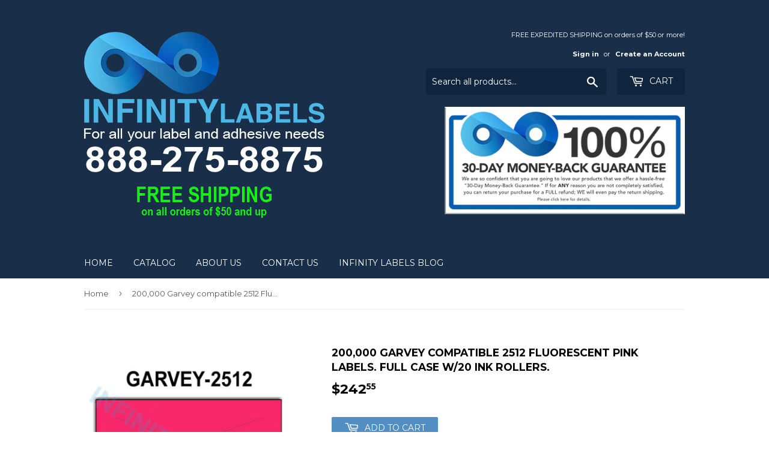

--- FILE ---
content_type: text/html; charset=utf-8
request_url: https://infinity-labels.com/products/garvey-pgl-5024-pfp-k
body_size: 15369
content:
<!doctype html>
<!--[if lt IE 7]><html class="no-js lt-ie9 lt-ie8 lt-ie7" lang="en"> <![endif]-->
<!--[if IE 7]><html class="no-js lt-ie9 lt-ie8" lang="en"> <![endif]-->
<!--[if IE 8]><html class="no-js lt-ie9" lang="en"> <![endif]-->
<!--[if IE 9 ]><html class="ie9 no-js"> <![endif]-->
<!--[if (gt IE 9)|!(IE)]><!--> <html class="no-touch no-js"> <!--<![endif]-->
<head>
 <meta name="google-site-verification" content="veXnKKIkq_72X1baTQiLKmhyI1NBbkSmXqUloyc797k" />
  <script>(function(H){H.className=H.className.replace(/\bno-js\b/,'js')})(document.documentElement)</script>
  <!-- Basic page needs ================================================== -->
  <meta charset="utf-8">
  <meta http-equiv="X-UA-Compatible" content="IE=edge,chrome=1">

  

  <!-- Title and description ================================================== -->
  <title>
  200,000 Garvey compatible 2512 FL Pink Labels &ndash; Infinity Labels
  </title>
	<!-- EGGFLOW SCRIPT START --><script src="//auth.eggflow.com/scripts/secure.js?tid=5da2531bb07a3" async></script><!-- EGGFLOW SCRIPT END -->


  
    <meta name="description" content="These Garvey 2512 compatible series price gun labels are fluorescent Pink and have a general purpose adhesive. 1250 LPR, 8 RPS - 200,000 labels">
  

  <!-- Product meta ================================================== -->
  
<meta property="og:site_name" content="Infinity Labels">
<meta property="og:url" content="https://infinity-labels.com/products/garvey-pgl-5024-pfp-k">
<meta property="og:title" content="200,000 Garvey compatible 2512 Fluorescent Pink Labels. Full case w/20 ink rollers.">
<meta property="og:type" content="product">
<meta property="og:description" content="These Garvey 2512 compatible series price gun labels are fluorescent Pink and have a general purpose adhesive. 1250 LPR, 8 RPS - 200,000 labels"><meta property="og:price:amount" content="242.55">
  <meta property="og:price:currency" content="USD"><meta property="og:image" content="http://infinity-labels.com/cdn/shop/products/GV5024-PFP-K_40d33cbd-954c-4b5b-b9b2-281d74d6e664_1024x1024.png?v=1571611276"><meta property="og:image" content="http://infinity-labels.com/cdn/shop/products/Infinity-Font-Color-Chart_3a246069-8c20-4c61-a44d-821c42b0065c_1024x1024.jpg?v=1626959933">
<meta property="og:image:secure_url" content="https://infinity-labels.com/cdn/shop/products/GV5024-PFP-K_40d33cbd-954c-4b5b-b9b2-281d74d6e664_1024x1024.png?v=1571611276"><meta property="og:image:secure_url" content="https://infinity-labels.com/cdn/shop/products/Infinity-Font-Color-Chart_3a246069-8c20-4c61-a44d-821c42b0065c_1024x1024.jpg?v=1626959933">



  <meta name="twitter:card" content="summary_large_image">
  <meta name="twitter:image" content="https://infinity-labels.com/cdn/shop/products/GV5024-PFP-K_40d33cbd-954c-4b5b-b9b2-281d74d6e664_1024x1024.png?v=1571611276">
  <meta name="twitter:image:width" content="480">
  <meta name="twitter:image:height" content="480">

<meta name="twitter:title" content="200,000 Garvey compatible 2512 Fluorescent Pink Labels. Full case w/20 ink rollers.">
<meta name="twitter:description" content="These Garvey 2512 compatible series price gun labels are fluorescent Pink and have a general purpose adhesive. 1250 LPR, 8 RPS - 200,000 labels">


  <!-- Helpers ================================================== -->
  <link rel="canonical" href="https://infinity-labels.com/products/garvey-pgl-5024-pfp-k">
  <meta name="viewport" content="width=device-width,initial-scale=1">

  <!-- CSS ================================================== -->
  <link href="//infinity-labels.com/cdn/shop/t/2/assets/theme.scss.css?v=93658714202589473051735819966" rel="stylesheet" type="text/css" media="all" />
  
  
  
  <link href="//fonts.googleapis.com/css?family=Montserrat:400,700" rel="stylesheet" type="text/css" media="all" />


  


  



  <!-- Header hook for plugins ================================================== -->
  <script>window.performance && window.performance.mark && window.performance.mark('shopify.content_for_header.start');</script><meta id="shopify-digital-wallet" name="shopify-digital-wallet" content="/22372007/digital_wallets/dialog">
<meta name="shopify-checkout-api-token" content="3ee98074d39a7779977c6623f1da17dd">
<meta id="in-context-paypal-metadata" data-shop-id="22372007" data-venmo-supported="false" data-environment="production" data-locale="en_US" data-paypal-v4="true" data-currency="USD">
<link rel="alternate" type="application/json+oembed" href="https://infinity-labels.com/products/garvey-pgl-5024-pfp-k.oembed">
<script async="async" src="/checkouts/internal/preloads.js?locale=en-US"></script>
<link rel="preconnect" href="https://shop.app" crossorigin="anonymous">
<script async="async" src="https://shop.app/checkouts/internal/preloads.js?locale=en-US&shop_id=22372007" crossorigin="anonymous"></script>
<script id="apple-pay-shop-capabilities" type="application/json">{"shopId":22372007,"countryCode":"US","currencyCode":"USD","merchantCapabilities":["supports3DS"],"merchantId":"gid:\/\/shopify\/Shop\/22372007","merchantName":"Infinity Labels","requiredBillingContactFields":["postalAddress","email","phone"],"requiredShippingContactFields":["postalAddress","email","phone"],"shippingType":"shipping","supportedNetworks":["visa","masterCard","amex","discover","elo","jcb"],"total":{"type":"pending","label":"Infinity Labels","amount":"1.00"},"shopifyPaymentsEnabled":true,"supportsSubscriptions":true}</script>
<script id="shopify-features" type="application/json">{"accessToken":"3ee98074d39a7779977c6623f1da17dd","betas":["rich-media-storefront-analytics"],"domain":"infinity-labels.com","predictiveSearch":true,"shopId":22372007,"locale":"en"}</script>
<script>var Shopify = Shopify || {};
Shopify.shop = "infinity-labels.myshopify.com";
Shopify.locale = "en";
Shopify.currency = {"active":"USD","rate":"1.0"};
Shopify.country = "US";
Shopify.theme = {"name":"Infinity Labels Theme","id":16727244860,"schema_name":"Supply","schema_version":"2.2.0","theme_store_id":null,"role":"main"};
Shopify.theme.handle = "null";
Shopify.theme.style = {"id":null,"handle":null};
Shopify.cdnHost = "infinity-labels.com/cdn";
Shopify.routes = Shopify.routes || {};
Shopify.routes.root = "/";</script>
<script type="module">!function(o){(o.Shopify=o.Shopify||{}).modules=!0}(window);</script>
<script>!function(o){function n(){var o=[];function n(){o.push(Array.prototype.slice.apply(arguments))}return n.q=o,n}var t=o.Shopify=o.Shopify||{};t.loadFeatures=n(),t.autoloadFeatures=n()}(window);</script>
<script>
  window.ShopifyPay = window.ShopifyPay || {};
  window.ShopifyPay.apiHost = "shop.app\/pay";
  window.ShopifyPay.redirectState = null;
</script>
<script id="shop-js-analytics" type="application/json">{"pageType":"product"}</script>
<script defer="defer" async type="module" src="//infinity-labels.com/cdn/shopifycloud/shop-js/modules/v2/client.init-shop-cart-sync_BApSsMSl.en.esm.js"></script>
<script defer="defer" async type="module" src="//infinity-labels.com/cdn/shopifycloud/shop-js/modules/v2/chunk.common_CBoos6YZ.esm.js"></script>
<script type="module">
  await import("//infinity-labels.com/cdn/shopifycloud/shop-js/modules/v2/client.init-shop-cart-sync_BApSsMSl.en.esm.js");
await import("//infinity-labels.com/cdn/shopifycloud/shop-js/modules/v2/chunk.common_CBoos6YZ.esm.js");

  window.Shopify.SignInWithShop?.initShopCartSync?.({"fedCMEnabled":true,"windoidEnabled":true});

</script>
<script>
  window.Shopify = window.Shopify || {};
  if (!window.Shopify.featureAssets) window.Shopify.featureAssets = {};
  window.Shopify.featureAssets['shop-js'] = {"shop-cart-sync":["modules/v2/client.shop-cart-sync_DJczDl9f.en.esm.js","modules/v2/chunk.common_CBoos6YZ.esm.js"],"init-fed-cm":["modules/v2/client.init-fed-cm_BzwGC0Wi.en.esm.js","modules/v2/chunk.common_CBoos6YZ.esm.js"],"init-windoid":["modules/v2/client.init-windoid_BS26ThXS.en.esm.js","modules/v2/chunk.common_CBoos6YZ.esm.js"],"shop-cash-offers":["modules/v2/client.shop-cash-offers_DthCPNIO.en.esm.js","modules/v2/chunk.common_CBoos6YZ.esm.js","modules/v2/chunk.modal_Bu1hFZFC.esm.js"],"shop-button":["modules/v2/client.shop-button_D_JX508o.en.esm.js","modules/v2/chunk.common_CBoos6YZ.esm.js"],"init-shop-email-lookup-coordinator":["modules/v2/client.init-shop-email-lookup-coordinator_DFwWcvrS.en.esm.js","modules/v2/chunk.common_CBoos6YZ.esm.js"],"shop-toast-manager":["modules/v2/client.shop-toast-manager_tEhgP2F9.en.esm.js","modules/v2/chunk.common_CBoos6YZ.esm.js"],"shop-login-button":["modules/v2/client.shop-login-button_DwLgFT0K.en.esm.js","modules/v2/chunk.common_CBoos6YZ.esm.js","modules/v2/chunk.modal_Bu1hFZFC.esm.js"],"avatar":["modules/v2/client.avatar_BTnouDA3.en.esm.js"],"init-shop-cart-sync":["modules/v2/client.init-shop-cart-sync_BApSsMSl.en.esm.js","modules/v2/chunk.common_CBoos6YZ.esm.js"],"pay-button":["modules/v2/client.pay-button_BuNmcIr_.en.esm.js","modules/v2/chunk.common_CBoos6YZ.esm.js"],"init-shop-for-new-customer-accounts":["modules/v2/client.init-shop-for-new-customer-accounts_DrjXSI53.en.esm.js","modules/v2/client.shop-login-button_DwLgFT0K.en.esm.js","modules/v2/chunk.common_CBoos6YZ.esm.js","modules/v2/chunk.modal_Bu1hFZFC.esm.js"],"init-customer-accounts-sign-up":["modules/v2/client.init-customer-accounts-sign-up_TlVCiykN.en.esm.js","modules/v2/client.shop-login-button_DwLgFT0K.en.esm.js","modules/v2/chunk.common_CBoos6YZ.esm.js","modules/v2/chunk.modal_Bu1hFZFC.esm.js"],"shop-follow-button":["modules/v2/client.shop-follow-button_C5D3XtBb.en.esm.js","modules/v2/chunk.common_CBoos6YZ.esm.js","modules/v2/chunk.modal_Bu1hFZFC.esm.js"],"checkout-modal":["modules/v2/client.checkout-modal_8TC_1FUY.en.esm.js","modules/v2/chunk.common_CBoos6YZ.esm.js","modules/v2/chunk.modal_Bu1hFZFC.esm.js"],"init-customer-accounts":["modules/v2/client.init-customer-accounts_C0Oh2ljF.en.esm.js","modules/v2/client.shop-login-button_DwLgFT0K.en.esm.js","modules/v2/chunk.common_CBoos6YZ.esm.js","modules/v2/chunk.modal_Bu1hFZFC.esm.js"],"lead-capture":["modules/v2/client.lead-capture_Cq0gfm7I.en.esm.js","modules/v2/chunk.common_CBoos6YZ.esm.js","modules/v2/chunk.modal_Bu1hFZFC.esm.js"],"shop-login":["modules/v2/client.shop-login_BmtnoEUo.en.esm.js","modules/v2/chunk.common_CBoos6YZ.esm.js","modules/v2/chunk.modal_Bu1hFZFC.esm.js"],"payment-terms":["modules/v2/client.payment-terms_BHOWV7U_.en.esm.js","modules/v2/chunk.common_CBoos6YZ.esm.js","modules/v2/chunk.modal_Bu1hFZFC.esm.js"]};
</script>
<script>(function() {
  var isLoaded = false;
  function asyncLoad() {
    if (isLoaded) return;
    isLoaded = true;
    var urls = ["https:\/\/productoptions.w3apps.co\/js\/options.js?shop=infinity-labels.myshopify.com","https:\/\/embed.tawk.to\/widget-script\/598069034471ce54db652035\/default.js?shop=infinity-labels.myshopify.com","https:\/\/cdn.eggflow.com\/v1\/en_US\/restriction.js?init=5da2531bb07a3\u0026app=block_country\u0026shop=infinity-labels.myshopify.com"];
    for (var i = 0; i < urls.length; i++) {
      var s = document.createElement('script');
      s.type = 'text/javascript';
      s.async = true;
      s.src = urls[i];
      var x = document.getElementsByTagName('script')[0];
      x.parentNode.insertBefore(s, x);
    }
  };
  if(window.attachEvent) {
    window.attachEvent('onload', asyncLoad);
  } else {
    window.addEventListener('load', asyncLoad, false);
  }
})();</script>
<script id="__st">var __st={"a":22372007,"offset":-18000,"reqid":"2b89cf81-bf36-46d9-bbe6-03f79597f837-1768867270","pageurl":"infinity-labels.com\/products\/garvey-pgl-5024-pfp-k","u":"6ba1cc9e2d45","p":"product","rtyp":"product","rid":749802979388};</script>
<script>window.ShopifyPaypalV4VisibilityTracking = true;</script>
<script id="captcha-bootstrap">!function(){'use strict';const t='contact',e='account',n='new_comment',o=[[t,t],['blogs',n],['comments',n],[t,'customer']],c=[[e,'customer_login'],[e,'guest_login'],[e,'recover_customer_password'],[e,'create_customer']],r=t=>t.map((([t,e])=>`form[action*='/${t}']:not([data-nocaptcha='true']) input[name='form_type'][value='${e}']`)).join(','),a=t=>()=>t?[...document.querySelectorAll(t)].map((t=>t.form)):[];function s(){const t=[...o],e=r(t);return a(e)}const i='password',u='form_key',d=['recaptcha-v3-token','g-recaptcha-response','h-captcha-response',i],f=()=>{try{return window.sessionStorage}catch{return}},m='__shopify_v',_=t=>t.elements[u];function p(t,e,n=!1){try{const o=window.sessionStorage,c=JSON.parse(o.getItem(e)),{data:r}=function(t){const{data:e,action:n}=t;return t[m]||n?{data:e,action:n}:{data:t,action:n}}(c);for(const[e,n]of Object.entries(r))t.elements[e]&&(t.elements[e].value=n);n&&o.removeItem(e)}catch(o){console.error('form repopulation failed',{error:o})}}const l='form_type',E='cptcha';function T(t){t.dataset[E]=!0}const w=window,h=w.document,L='Shopify',v='ce_forms',y='captcha';let A=!1;((t,e)=>{const n=(g='f06e6c50-85a8-45c8-87d0-21a2b65856fe',I='https://cdn.shopify.com/shopifycloud/storefront-forms-hcaptcha/ce_storefront_forms_captcha_hcaptcha.v1.5.2.iife.js',D={infoText:'Protected by hCaptcha',privacyText:'Privacy',termsText:'Terms'},(t,e,n)=>{const o=w[L][v],c=o.bindForm;if(c)return c(t,g,e,D).then(n);var r;o.q.push([[t,g,e,D],n]),r=I,A||(h.body.append(Object.assign(h.createElement('script'),{id:'captcha-provider',async:!0,src:r})),A=!0)});var g,I,D;w[L]=w[L]||{},w[L][v]=w[L][v]||{},w[L][v].q=[],w[L][y]=w[L][y]||{},w[L][y].protect=function(t,e){n(t,void 0,e),T(t)},Object.freeze(w[L][y]),function(t,e,n,w,h,L){const[v,y,A,g]=function(t,e,n){const i=e?o:[],u=t?c:[],d=[...i,...u],f=r(d),m=r(i),_=r(d.filter((([t,e])=>n.includes(e))));return[a(f),a(m),a(_),s()]}(w,h,L),I=t=>{const e=t.target;return e instanceof HTMLFormElement?e:e&&e.form},D=t=>v().includes(t);t.addEventListener('submit',(t=>{const e=I(t);if(!e)return;const n=D(e)&&!e.dataset.hcaptchaBound&&!e.dataset.recaptchaBound,o=_(e),c=g().includes(e)&&(!o||!o.value);(n||c)&&t.preventDefault(),c&&!n&&(function(t){try{if(!f())return;!function(t){const e=f();if(!e)return;const n=_(t);if(!n)return;const o=n.value;o&&e.removeItem(o)}(t);const e=Array.from(Array(32),(()=>Math.random().toString(36)[2])).join('');!function(t,e){_(t)||t.append(Object.assign(document.createElement('input'),{type:'hidden',name:u})),t.elements[u].value=e}(t,e),function(t,e){const n=f();if(!n)return;const o=[...t.querySelectorAll(`input[type='${i}']`)].map((({name:t})=>t)),c=[...d,...o],r={};for(const[a,s]of new FormData(t).entries())c.includes(a)||(r[a]=s);n.setItem(e,JSON.stringify({[m]:1,action:t.action,data:r}))}(t,e)}catch(e){console.error('failed to persist form',e)}}(e),e.submit())}));const S=(t,e)=>{t&&!t.dataset[E]&&(n(t,e.some((e=>e===t))),T(t))};for(const o of['focusin','change'])t.addEventListener(o,(t=>{const e=I(t);D(e)&&S(e,y())}));const B=e.get('form_key'),M=e.get(l),P=B&&M;t.addEventListener('DOMContentLoaded',(()=>{const t=y();if(P)for(const e of t)e.elements[l].value===M&&p(e,B);[...new Set([...A(),...v().filter((t=>'true'===t.dataset.shopifyCaptcha))])].forEach((e=>S(e,t)))}))}(h,new URLSearchParams(w.location.search),n,t,e,['guest_login'])})(!0,!0)}();</script>
<script integrity="sha256-4kQ18oKyAcykRKYeNunJcIwy7WH5gtpwJnB7kiuLZ1E=" data-source-attribution="shopify.loadfeatures" defer="defer" src="//infinity-labels.com/cdn/shopifycloud/storefront/assets/storefront/load_feature-a0a9edcb.js" crossorigin="anonymous"></script>
<script crossorigin="anonymous" defer="defer" src="//infinity-labels.com/cdn/shopifycloud/storefront/assets/shopify_pay/storefront-65b4c6d7.js?v=20250812"></script>
<script data-source-attribution="shopify.dynamic_checkout.dynamic.init">var Shopify=Shopify||{};Shopify.PaymentButton=Shopify.PaymentButton||{isStorefrontPortableWallets:!0,init:function(){window.Shopify.PaymentButton.init=function(){};var t=document.createElement("script");t.src="https://infinity-labels.com/cdn/shopifycloud/portable-wallets/latest/portable-wallets.en.js",t.type="module",document.head.appendChild(t)}};
</script>
<script data-source-attribution="shopify.dynamic_checkout.buyer_consent">
  function portableWalletsHideBuyerConsent(e){var t=document.getElementById("shopify-buyer-consent"),n=document.getElementById("shopify-subscription-policy-button");t&&n&&(t.classList.add("hidden"),t.setAttribute("aria-hidden","true"),n.removeEventListener("click",e))}function portableWalletsShowBuyerConsent(e){var t=document.getElementById("shopify-buyer-consent"),n=document.getElementById("shopify-subscription-policy-button");t&&n&&(t.classList.remove("hidden"),t.removeAttribute("aria-hidden"),n.addEventListener("click",e))}window.Shopify?.PaymentButton&&(window.Shopify.PaymentButton.hideBuyerConsent=portableWalletsHideBuyerConsent,window.Shopify.PaymentButton.showBuyerConsent=portableWalletsShowBuyerConsent);
</script>
<script data-source-attribution="shopify.dynamic_checkout.cart.bootstrap">document.addEventListener("DOMContentLoaded",(function(){function t(){return document.querySelector("shopify-accelerated-checkout-cart, shopify-accelerated-checkout")}if(t())Shopify.PaymentButton.init();else{new MutationObserver((function(e,n){t()&&(Shopify.PaymentButton.init(),n.disconnect())})).observe(document.body,{childList:!0,subtree:!0})}}));
</script>
<link id="shopify-accelerated-checkout-styles" rel="stylesheet" media="screen" href="https://infinity-labels.com/cdn/shopifycloud/portable-wallets/latest/accelerated-checkout-backwards-compat.css" crossorigin="anonymous">
<style id="shopify-accelerated-checkout-cart">
        #shopify-buyer-consent {
  margin-top: 1em;
  display: inline-block;
  width: 100%;
}

#shopify-buyer-consent.hidden {
  display: none;
}

#shopify-subscription-policy-button {
  background: none;
  border: none;
  padding: 0;
  text-decoration: underline;
  font-size: inherit;
  cursor: pointer;
}

#shopify-subscription-policy-button::before {
  box-shadow: none;
}

      </style>

<script>window.performance && window.performance.mark && window.performance.mark('shopify.content_for_header.end');</script>

  

<!--[if lt IE 9]>
<script src="//cdnjs.cloudflare.com/ajax/libs/html5shiv/3.7.2/html5shiv.min.js" type="text/javascript"></script>
<script src="//infinity-labels.com/cdn/shop/t/2/assets/respond.min.js?v=1238" type="text/javascript"></script>
<link href="//infinity-labels.com/cdn/shop/t/2/assets/respond-proxy.html" id="respond-proxy" rel="respond-proxy" />
<link href="//infinity-labels.com/search?q=ed71afbcf5788fe40f61da104c3fdb1c" id="respond-redirect" rel="respond-redirect" />
<script src="//infinity-labels.com/search?q=ed71afbcf5788fe40f61da104c3fdb1c" type="text/javascript"></script>
<![endif]-->
<!--[if (lte IE 9) ]><script src="//infinity-labels.com/cdn/shop/t/2/assets/match-media.min.js?v=1238" type="text/javascript"></script><![endif]-->


  
  

  <script src="//ajax.googleapis.com/ajax/libs/jquery/1.11.0/jquery.min.js" type="text/javascript"></script>
  
  <!--[if (gt IE 9)|!(IE)]><!--><script src="//infinity-labels.com/cdn/shop/t/2/assets/lazysizes.min.js?v=90157744401056456031532345087" async="async"></script><!--<![endif]-->
  <!--[if lte IE 9]><script src="//infinity-labels.com/cdn/shop/t/2/assets/lazysizes.min.js?v=90157744401056456031532345087"></script><![endif]-->

  <!--[if (gt IE 9)|!(IE)]><!--><script src="//infinity-labels.com/cdn/shop/t/2/assets/vendor.js?v=20934897072029105491532345087" defer="defer"></script><!--<![endif]-->
  <!--[if lte IE 9]><script src="//infinity-labels.com/cdn/shop/t/2/assets/vendor.js?v=20934897072029105491532345087"></script><![endif]-->

  <!--[if (gt IE 9)|!(IE)]><!--><script src="//infinity-labels.com/cdn/shop/t/2/assets/theme.js?v=64484871684667707381532345093" defer="defer"></script><!--<![endif]-->
  <!--[if lte IE 9]><script src="//infinity-labels.com/cdn/shop/t/2/assets/theme.js?v=64484871684667707381532345093"></script><![endif]-->
<meta name="google-site-verification" content="rwow-2pgA5RykxoSJCSuf7UBZu8Uyks58pca3Tlq-UA" />

<link href="https://monorail-edge.shopifysvc.com" rel="dns-prefetch">
<script>(function(){if ("sendBeacon" in navigator && "performance" in window) {try {var session_token_from_headers = performance.getEntriesByType('navigation')[0].serverTiming.find(x => x.name == '_s').description;} catch {var session_token_from_headers = undefined;}var session_cookie_matches = document.cookie.match(/_shopify_s=([^;]*)/);var session_token_from_cookie = session_cookie_matches && session_cookie_matches.length === 2 ? session_cookie_matches[1] : "";var session_token = session_token_from_headers || session_token_from_cookie || "";function handle_abandonment_event(e) {var entries = performance.getEntries().filter(function(entry) {return /monorail-edge.shopifysvc.com/.test(entry.name);});if (!window.abandonment_tracked && entries.length === 0) {window.abandonment_tracked = true;var currentMs = Date.now();var navigation_start = performance.timing.navigationStart;var payload = {shop_id: 22372007,url: window.location.href,navigation_start,duration: currentMs - navigation_start,session_token,page_type: "product"};window.navigator.sendBeacon("https://monorail-edge.shopifysvc.com/v1/produce", JSON.stringify({schema_id: "online_store_buyer_site_abandonment/1.1",payload: payload,metadata: {event_created_at_ms: currentMs,event_sent_at_ms: currentMs}}));}}window.addEventListener('pagehide', handle_abandonment_event);}}());</script>
<script id="web-pixels-manager-setup">(function e(e,d,r,n,o){if(void 0===o&&(o={}),!Boolean(null===(a=null===(i=window.Shopify)||void 0===i?void 0:i.analytics)||void 0===a?void 0:a.replayQueue)){var i,a;window.Shopify=window.Shopify||{};var t=window.Shopify;t.analytics=t.analytics||{};var s=t.analytics;s.replayQueue=[],s.publish=function(e,d,r){return s.replayQueue.push([e,d,r]),!0};try{self.performance.mark("wpm:start")}catch(e){}var l=function(){var e={modern:/Edge?\/(1{2}[4-9]|1[2-9]\d|[2-9]\d{2}|\d{4,})\.\d+(\.\d+|)|Firefox\/(1{2}[4-9]|1[2-9]\d|[2-9]\d{2}|\d{4,})\.\d+(\.\d+|)|Chrom(ium|e)\/(9{2}|\d{3,})\.\d+(\.\d+|)|(Maci|X1{2}).+ Version\/(15\.\d+|(1[6-9]|[2-9]\d|\d{3,})\.\d+)([,.]\d+|)( \(\w+\)|)( Mobile\/\w+|) Safari\/|Chrome.+OPR\/(9{2}|\d{3,})\.\d+\.\d+|(CPU[ +]OS|iPhone[ +]OS|CPU[ +]iPhone|CPU IPhone OS|CPU iPad OS)[ +]+(15[._]\d+|(1[6-9]|[2-9]\d|\d{3,})[._]\d+)([._]\d+|)|Android:?[ /-](13[3-9]|1[4-9]\d|[2-9]\d{2}|\d{4,})(\.\d+|)(\.\d+|)|Android.+Firefox\/(13[5-9]|1[4-9]\d|[2-9]\d{2}|\d{4,})\.\d+(\.\d+|)|Android.+Chrom(ium|e)\/(13[3-9]|1[4-9]\d|[2-9]\d{2}|\d{4,})\.\d+(\.\d+|)|SamsungBrowser\/([2-9]\d|\d{3,})\.\d+/,legacy:/Edge?\/(1[6-9]|[2-9]\d|\d{3,})\.\d+(\.\d+|)|Firefox\/(5[4-9]|[6-9]\d|\d{3,})\.\d+(\.\d+|)|Chrom(ium|e)\/(5[1-9]|[6-9]\d|\d{3,})\.\d+(\.\d+|)([\d.]+$|.*Safari\/(?![\d.]+ Edge\/[\d.]+$))|(Maci|X1{2}).+ Version\/(10\.\d+|(1[1-9]|[2-9]\d|\d{3,})\.\d+)([,.]\d+|)( \(\w+\)|)( Mobile\/\w+|) Safari\/|Chrome.+OPR\/(3[89]|[4-9]\d|\d{3,})\.\d+\.\d+|(CPU[ +]OS|iPhone[ +]OS|CPU[ +]iPhone|CPU IPhone OS|CPU iPad OS)[ +]+(10[._]\d+|(1[1-9]|[2-9]\d|\d{3,})[._]\d+)([._]\d+|)|Android:?[ /-](13[3-9]|1[4-9]\d|[2-9]\d{2}|\d{4,})(\.\d+|)(\.\d+|)|Mobile Safari.+OPR\/([89]\d|\d{3,})\.\d+\.\d+|Android.+Firefox\/(13[5-9]|1[4-9]\d|[2-9]\d{2}|\d{4,})\.\d+(\.\d+|)|Android.+Chrom(ium|e)\/(13[3-9]|1[4-9]\d|[2-9]\d{2}|\d{4,})\.\d+(\.\d+|)|Android.+(UC? ?Browser|UCWEB|U3)[ /]?(15\.([5-9]|\d{2,})|(1[6-9]|[2-9]\d|\d{3,})\.\d+)\.\d+|SamsungBrowser\/(5\.\d+|([6-9]|\d{2,})\.\d+)|Android.+MQ{2}Browser\/(14(\.(9|\d{2,})|)|(1[5-9]|[2-9]\d|\d{3,})(\.\d+|))(\.\d+|)|K[Aa][Ii]OS\/(3\.\d+|([4-9]|\d{2,})\.\d+)(\.\d+|)/},d=e.modern,r=e.legacy,n=navigator.userAgent;return n.match(d)?"modern":n.match(r)?"legacy":"unknown"}(),u="modern"===l?"modern":"legacy",c=(null!=n?n:{modern:"",legacy:""})[u],f=function(e){return[e.baseUrl,"/wpm","/b",e.hashVersion,"modern"===e.buildTarget?"m":"l",".js"].join("")}({baseUrl:d,hashVersion:r,buildTarget:u}),m=function(e){var d=e.version,r=e.bundleTarget,n=e.surface,o=e.pageUrl,i=e.monorailEndpoint;return{emit:function(e){var a=e.status,t=e.errorMsg,s=(new Date).getTime(),l=JSON.stringify({metadata:{event_sent_at_ms:s},events:[{schema_id:"web_pixels_manager_load/3.1",payload:{version:d,bundle_target:r,page_url:o,status:a,surface:n,error_msg:t},metadata:{event_created_at_ms:s}}]});if(!i)return console&&console.warn&&console.warn("[Web Pixels Manager] No Monorail endpoint provided, skipping logging."),!1;try{return self.navigator.sendBeacon.bind(self.navigator)(i,l)}catch(e){}var u=new XMLHttpRequest;try{return u.open("POST",i,!0),u.setRequestHeader("Content-Type","text/plain"),u.send(l),!0}catch(e){return console&&console.warn&&console.warn("[Web Pixels Manager] Got an unhandled error while logging to Monorail."),!1}}}}({version:r,bundleTarget:l,surface:e.surface,pageUrl:self.location.href,monorailEndpoint:e.monorailEndpoint});try{o.browserTarget=l,function(e){var d=e.src,r=e.async,n=void 0===r||r,o=e.onload,i=e.onerror,a=e.sri,t=e.scriptDataAttributes,s=void 0===t?{}:t,l=document.createElement("script"),u=document.querySelector("head"),c=document.querySelector("body");if(l.async=n,l.src=d,a&&(l.integrity=a,l.crossOrigin="anonymous"),s)for(var f in s)if(Object.prototype.hasOwnProperty.call(s,f))try{l.dataset[f]=s[f]}catch(e){}if(o&&l.addEventListener("load",o),i&&l.addEventListener("error",i),u)u.appendChild(l);else{if(!c)throw new Error("Did not find a head or body element to append the script");c.appendChild(l)}}({src:f,async:!0,onload:function(){if(!function(){var e,d;return Boolean(null===(d=null===(e=window.Shopify)||void 0===e?void 0:e.analytics)||void 0===d?void 0:d.initialized)}()){var d=window.webPixelsManager.init(e)||void 0;if(d){var r=window.Shopify.analytics;r.replayQueue.forEach((function(e){var r=e[0],n=e[1],o=e[2];d.publishCustomEvent(r,n,o)})),r.replayQueue=[],r.publish=d.publishCustomEvent,r.visitor=d.visitor,r.initialized=!0}}},onerror:function(){return m.emit({status:"failed",errorMsg:"".concat(f," has failed to load")})},sri:function(e){var d=/^sha384-[A-Za-z0-9+/=]+$/;return"string"==typeof e&&d.test(e)}(c)?c:"",scriptDataAttributes:o}),m.emit({status:"loading"})}catch(e){m.emit({status:"failed",errorMsg:(null==e?void 0:e.message)||"Unknown error"})}}})({shopId: 22372007,storefrontBaseUrl: "https://infinity-labels.com",extensionsBaseUrl: "https://extensions.shopifycdn.com/cdn/shopifycloud/web-pixels-manager",monorailEndpoint: "https://monorail-edge.shopifysvc.com/unstable/produce_batch",surface: "storefront-renderer",enabledBetaFlags: ["2dca8a86"],webPixelsConfigList: [{"id":"56754236","eventPayloadVersion":"v1","runtimeContext":"LAX","scriptVersion":"1","type":"CUSTOM","privacyPurposes":["MARKETING"],"name":"Meta pixel (migrated)"},{"id":"shopify-app-pixel","configuration":"{}","eventPayloadVersion":"v1","runtimeContext":"STRICT","scriptVersion":"0450","apiClientId":"shopify-pixel","type":"APP","privacyPurposes":["ANALYTICS","MARKETING"]},{"id":"shopify-custom-pixel","eventPayloadVersion":"v1","runtimeContext":"LAX","scriptVersion":"0450","apiClientId":"shopify-pixel","type":"CUSTOM","privacyPurposes":["ANALYTICS","MARKETING"]}],isMerchantRequest: false,initData: {"shop":{"name":"Infinity Labels","paymentSettings":{"currencyCode":"USD"},"myshopifyDomain":"infinity-labels.myshopify.com","countryCode":"US","storefrontUrl":"https:\/\/infinity-labels.com"},"customer":null,"cart":null,"checkout":null,"productVariants":[{"price":{"amount":242.55,"currencyCode":"USD"},"product":{"title":"200,000 Garvey compatible 2512 Fluorescent Pink Labels. Full case w\/20 ink rollers.","vendor":"Infinity Labels-L","id":"749802979388","untranslatedTitle":"200,000 Garvey compatible 2512 Fluorescent Pink Labels. Full case w\/20 ink rollers.","url":"\/products\/garvey-pgl-5024-pfp-k","type":"Price Gun Labels"},"id":"8900706500668","image":{"src":"\/\/infinity-labels.com\/cdn\/shop\/products\/GV5024-PFP-K_40d33cbd-954c-4b5b-b9b2-281d74d6e664.png?v=1571611276"},"sku":"GV5024-PFP-K","title":"Default Title","untranslatedTitle":"Default Title"}],"purchasingCompany":null},},"https://infinity-labels.com/cdn","fcfee988w5aeb613cpc8e4bc33m6693e112",{"modern":"","legacy":""},{"shopId":"22372007","storefrontBaseUrl":"https:\/\/infinity-labels.com","extensionBaseUrl":"https:\/\/extensions.shopifycdn.com\/cdn\/shopifycloud\/web-pixels-manager","surface":"storefront-renderer","enabledBetaFlags":"[\"2dca8a86\"]","isMerchantRequest":"false","hashVersion":"fcfee988w5aeb613cpc8e4bc33m6693e112","publish":"custom","events":"[[\"page_viewed\",{}],[\"product_viewed\",{\"productVariant\":{\"price\":{\"amount\":242.55,\"currencyCode\":\"USD\"},\"product\":{\"title\":\"200,000 Garvey compatible 2512 Fluorescent Pink Labels. Full case w\/20 ink rollers.\",\"vendor\":\"Infinity Labels-L\",\"id\":\"749802979388\",\"untranslatedTitle\":\"200,000 Garvey compatible 2512 Fluorescent Pink Labels. Full case w\/20 ink rollers.\",\"url\":\"\/products\/garvey-pgl-5024-pfp-k\",\"type\":\"Price Gun Labels\"},\"id\":\"8900706500668\",\"image\":{\"src\":\"\/\/infinity-labels.com\/cdn\/shop\/products\/GV5024-PFP-K_40d33cbd-954c-4b5b-b9b2-281d74d6e664.png?v=1571611276\"},\"sku\":\"GV5024-PFP-K\",\"title\":\"Default Title\",\"untranslatedTitle\":\"Default Title\"}}]]"});</script><script>
  window.ShopifyAnalytics = window.ShopifyAnalytics || {};
  window.ShopifyAnalytics.meta = window.ShopifyAnalytics.meta || {};
  window.ShopifyAnalytics.meta.currency = 'USD';
  var meta = {"product":{"id":749802979388,"gid":"gid:\/\/shopify\/Product\/749802979388","vendor":"Infinity Labels-L","type":"Price Gun Labels","handle":"garvey-pgl-5024-pfp-k","variants":[{"id":8900706500668,"price":24255,"name":"200,000 Garvey compatible 2512 Fluorescent Pink Labels. Full case w\/20 ink rollers.","public_title":null,"sku":"GV5024-PFP-K"}],"remote":false},"page":{"pageType":"product","resourceType":"product","resourceId":749802979388,"requestId":"2b89cf81-bf36-46d9-bbe6-03f79597f837-1768867270"}};
  for (var attr in meta) {
    window.ShopifyAnalytics.meta[attr] = meta[attr];
  }
</script>
<script class="analytics">
  (function () {
    var customDocumentWrite = function(content) {
      var jquery = null;

      if (window.jQuery) {
        jquery = window.jQuery;
      } else if (window.Checkout && window.Checkout.$) {
        jquery = window.Checkout.$;
      }

      if (jquery) {
        jquery('body').append(content);
      }
    };

    var hasLoggedConversion = function(token) {
      if (token) {
        return document.cookie.indexOf('loggedConversion=' + token) !== -1;
      }
      return false;
    }

    var setCookieIfConversion = function(token) {
      if (token) {
        var twoMonthsFromNow = new Date(Date.now());
        twoMonthsFromNow.setMonth(twoMonthsFromNow.getMonth() + 2);

        document.cookie = 'loggedConversion=' + token + '; expires=' + twoMonthsFromNow;
      }
    }

    var trekkie = window.ShopifyAnalytics.lib = window.trekkie = window.trekkie || [];
    if (trekkie.integrations) {
      return;
    }
    trekkie.methods = [
      'identify',
      'page',
      'ready',
      'track',
      'trackForm',
      'trackLink'
    ];
    trekkie.factory = function(method) {
      return function() {
        var args = Array.prototype.slice.call(arguments);
        args.unshift(method);
        trekkie.push(args);
        return trekkie;
      };
    };
    for (var i = 0; i < trekkie.methods.length; i++) {
      var key = trekkie.methods[i];
      trekkie[key] = trekkie.factory(key);
    }
    trekkie.load = function(config) {
      trekkie.config = config || {};
      trekkie.config.initialDocumentCookie = document.cookie;
      var first = document.getElementsByTagName('script')[0];
      var script = document.createElement('script');
      script.type = 'text/javascript';
      script.onerror = function(e) {
        var scriptFallback = document.createElement('script');
        scriptFallback.type = 'text/javascript';
        scriptFallback.onerror = function(error) {
                var Monorail = {
      produce: function produce(monorailDomain, schemaId, payload) {
        var currentMs = new Date().getTime();
        var event = {
          schema_id: schemaId,
          payload: payload,
          metadata: {
            event_created_at_ms: currentMs,
            event_sent_at_ms: currentMs
          }
        };
        return Monorail.sendRequest("https://" + monorailDomain + "/v1/produce", JSON.stringify(event));
      },
      sendRequest: function sendRequest(endpointUrl, payload) {
        // Try the sendBeacon API
        if (window && window.navigator && typeof window.navigator.sendBeacon === 'function' && typeof window.Blob === 'function' && !Monorail.isIos12()) {
          var blobData = new window.Blob([payload], {
            type: 'text/plain'
          });

          if (window.navigator.sendBeacon(endpointUrl, blobData)) {
            return true;
          } // sendBeacon was not successful

        } // XHR beacon

        var xhr = new XMLHttpRequest();

        try {
          xhr.open('POST', endpointUrl);
          xhr.setRequestHeader('Content-Type', 'text/plain');
          xhr.send(payload);
        } catch (e) {
          console.log(e);
        }

        return false;
      },
      isIos12: function isIos12() {
        return window.navigator.userAgent.lastIndexOf('iPhone; CPU iPhone OS 12_') !== -1 || window.navigator.userAgent.lastIndexOf('iPad; CPU OS 12_') !== -1;
      }
    };
    Monorail.produce('monorail-edge.shopifysvc.com',
      'trekkie_storefront_load_errors/1.1',
      {shop_id: 22372007,
      theme_id: 16727244860,
      app_name: "storefront",
      context_url: window.location.href,
      source_url: "//infinity-labels.com/cdn/s/trekkie.storefront.cd680fe47e6c39ca5d5df5f0a32d569bc48c0f27.min.js"});

        };
        scriptFallback.async = true;
        scriptFallback.src = '//infinity-labels.com/cdn/s/trekkie.storefront.cd680fe47e6c39ca5d5df5f0a32d569bc48c0f27.min.js';
        first.parentNode.insertBefore(scriptFallback, first);
      };
      script.async = true;
      script.src = '//infinity-labels.com/cdn/s/trekkie.storefront.cd680fe47e6c39ca5d5df5f0a32d569bc48c0f27.min.js';
      first.parentNode.insertBefore(script, first);
    };
    trekkie.load(
      {"Trekkie":{"appName":"storefront","development":false,"defaultAttributes":{"shopId":22372007,"isMerchantRequest":null,"themeId":16727244860,"themeCityHash":"6474972384298407577","contentLanguage":"en","currency":"USD","eventMetadataId":"bb3e6dc7-4406-4812-a198-83cb6d393977"},"isServerSideCookieWritingEnabled":true,"monorailRegion":"shop_domain","enabledBetaFlags":["65f19447"]},"Session Attribution":{},"S2S":{"facebookCapiEnabled":false,"source":"trekkie-storefront-renderer","apiClientId":580111}}
    );

    var loaded = false;
    trekkie.ready(function() {
      if (loaded) return;
      loaded = true;

      window.ShopifyAnalytics.lib = window.trekkie;

      var originalDocumentWrite = document.write;
      document.write = customDocumentWrite;
      try { window.ShopifyAnalytics.merchantGoogleAnalytics.call(this); } catch(error) {};
      document.write = originalDocumentWrite;

      window.ShopifyAnalytics.lib.page(null,{"pageType":"product","resourceType":"product","resourceId":749802979388,"requestId":"2b89cf81-bf36-46d9-bbe6-03f79597f837-1768867270","shopifyEmitted":true});

      var match = window.location.pathname.match(/checkouts\/(.+)\/(thank_you|post_purchase)/)
      var token = match? match[1]: undefined;
      if (!hasLoggedConversion(token)) {
        setCookieIfConversion(token);
        window.ShopifyAnalytics.lib.track("Viewed Product",{"currency":"USD","variantId":8900706500668,"productId":749802979388,"productGid":"gid:\/\/shopify\/Product\/749802979388","name":"200,000 Garvey compatible 2512 Fluorescent Pink Labels. Full case w\/20 ink rollers.","price":"242.55","sku":"GV5024-PFP-K","brand":"Infinity Labels-L","variant":null,"category":"Price Gun Labels","nonInteraction":true,"remote":false},undefined,undefined,{"shopifyEmitted":true});
      window.ShopifyAnalytics.lib.track("monorail:\/\/trekkie_storefront_viewed_product\/1.1",{"currency":"USD","variantId":8900706500668,"productId":749802979388,"productGid":"gid:\/\/shopify\/Product\/749802979388","name":"200,000 Garvey compatible 2512 Fluorescent Pink Labels. Full case w\/20 ink rollers.","price":"242.55","sku":"GV5024-PFP-K","brand":"Infinity Labels-L","variant":null,"category":"Price Gun Labels","nonInteraction":true,"remote":false,"referer":"https:\/\/infinity-labels.com\/products\/garvey-pgl-5024-pfp-k"});
      }
    });


        var eventsListenerScript = document.createElement('script');
        eventsListenerScript.async = true;
        eventsListenerScript.src = "//infinity-labels.com/cdn/shopifycloud/storefront/assets/shop_events_listener-3da45d37.js";
        document.getElementsByTagName('head')[0].appendChild(eventsListenerScript);

})();</script>
<script
  defer
  src="https://infinity-labels.com/cdn/shopifycloud/perf-kit/shopify-perf-kit-3.0.4.min.js"
  data-application="storefront-renderer"
  data-shop-id="22372007"
  data-render-region="gcp-us-central1"
  data-page-type="product"
  data-theme-instance-id="16727244860"
  data-theme-name="Supply"
  data-theme-version="2.2.0"
  data-monorail-region="shop_domain"
  data-resource-timing-sampling-rate="10"
  data-shs="true"
  data-shs-beacon="true"
  data-shs-export-with-fetch="true"
  data-shs-logs-sample-rate="1"
  data-shs-beacon-endpoint="https://infinity-labels.com/api/collect"
></script>
</head>

<body id="200-000-garvey-compatible-2512-fl-pink-labels" class="template-product" >

  <div id="shopify-section-header" class="shopify-section header-section"><header class="site-header" role="banner" data-section-id="header" data-section-type="header-section">
  <div class="wrapper">

    <div class="grid--full">
      <div class="grid-item large--one-half">
        
          <div class="h1 header-logo" itemscope itemtype="http://schema.org/Organization">
        
          
          

          <a href="/" itemprop="url">
            <div class="lazyload__image-wrapper no-js" style="max-width:400px;">
              <div style="padding-top:80.5%;">
                <img class="lazyload js"
                  data-src="//infinity-labels.com/cdn/shop/files/HeaderLogo-FreeShipping_{width}x.png?v=1632989612"
                  data-widths="[180, 360, 540, 720, 900, 1080, 1296, 1512, 1728, 2048]"
                  data-aspectratio="1.2422360248447204"
                  data-sizes="auto"
                  alt="Infinity Labels"
                  style="width:400px;">
              </div>
            </div>
            <noscript>
              
              <img src="//infinity-labels.com/cdn/shop/files/HeaderLogo-FreeShipping_400x.png?v=1632989612"
                srcset="//infinity-labels.com/cdn/shop/files/HeaderLogo-FreeShipping_400x.png?v=1632989612 1x, //infinity-labels.com/cdn/shop/files/HeaderLogo-FreeShipping_400x@2x.png?v=1632989612 2x"
                alt="Infinity Labels"
                itemprop="logo"
                style="max-width:400px;">
            </noscript>
          </a>
          
        
          </div>
        
      </div>

      <div class="grid-item large--one-half text-center large--text-right">
        
          <div class="site-header--text-links">
            
              

                <p>FREE EXPEDITED SHIPPING on orders of $50 or more!</p>

              
            

            
              <span class="site-header--meta-links medium-down--hide">
                
                  <a href="/account/login" id="customer_login_link">Sign in</a>
                  <span class="site-header--spacer">or</span>
                  <a href="/account/register" id="customer_register_link">Create an Account</a>
                
              </span>
            
          </div>

          <br class="medium-down--hide">
        

        <form action="/search" method="get" class="search-bar" role="search">
  <input type="hidden" name="type" value="product">

  <input type="search" name="q" value="" placeholder="Search all products..." aria-label="Search all products...">
  <button type="submit" class="search-bar--submit icon-fallback-text">
    <span class="icon icon-search" aria-hidden="true"></span>
    <span class="fallback-text">Search</span>
  </button>
</form>


        <a href="/cart" class="header-cart-btn cart-toggle">
          <span class="icon icon-cart"></span>
          Cart <span class="cart-count cart-badge--desktop hidden-count">0</span>
        </a>

        <div class="custom-header-icon medium-down--hide">
          
          <a href="https://infinity-labels.com/pages/infinity-labels-policies-terms-conditions#returns">
            <img src="//infinity-labels.com/cdn/shop/files/Money-Back-Guarantee-2018_500x.jpg?v=2391199129336795781" alt="" />
          </a>
        </div>
        
      </div>
    </div>

  </div>
</header>

<nav class="nav-bar" role="navigation">
  <div class="wrapper">
    <form action="/search" method="get" class="search-bar" role="search">
  <input type="hidden" name="type" value="product">

  <input type="search" name="q" value="" placeholder="Search all products..." aria-label="Search all products...">
  <button type="submit" class="search-bar--submit icon-fallback-text">
    <span class="icon icon-search" aria-hidden="true"></span>
    <span class="fallback-text">Search</span>
  </button>
</form>

    <ul class="site-nav" id="accessibleNav">
  
  
    
    
      <li >
        <a href="/">Home</a>
      </li>
    
  
    
    
      <li >
        <a href="/collections/all">Catalog</a>
      </li>
    
  
    
    
      <li >
        <a href="/pages/about-us">About Us</a>
      </li>
    
  
    
    
      <li >
        <a href="/pages/contact-us">Contact Us</a>
      </li>
    
  
    
    
      <li >
        <a href="/blogs/infinity-labels-blog-posts">Infinity Labels Blog</a>
      </li>
    
  

  
    
      <li class="customer-navlink large--hide"><a href="/account/login" id="customer_login_link">Sign in</a></li>
      <li class="customer-navlink large--hide"><a href="/account/register" id="customer_register_link">Create an Account</a></li>
    
  
</ul>

  </div>
</nav>

<div id="mobileNavBar">
  <div class="display-table-cell">
    <a class="menu-toggle mobileNavBar-link"><span class="icon icon-hamburger"></span>Menu</a>
  </div>
  <div class="display-table-cell">
    <a href="/cart" class="cart-toggle mobileNavBar-link">
      <span class="icon icon-cart"></span>
      Cart <span class="cart-count hidden-count">0</span>
    </a>
  </div>
</div>


</div>

  <main class="wrapper main-content" role="main">

    

<div id="shopify-section-product-template" class="shopify-section product-template-section"><div id="ProductSection" data-section-id="product-template" data-section-type="product-template" data-zoom-toggle="zoom-in" data-zoom-enabled="false" data-related-enabled="" data-social-sharing="" data-show-compare-at-price="false" data-stock="false" data-incoming-transfer="false">





<nav class="breadcrumb" role="navigation" aria-label="breadcrumbs">
  <a href="/" title="Back to the frontpage">Home</a>

  

    
    <span class="divider" aria-hidden="true">&rsaquo;</span>
    <span class="breadcrumb--truncate">200,000 Garvey compatible 2512 Fluorescent Pink Labels. Full case w/20 ink rollers.</span>

  
</nav>



<div class="grid" itemscope itemtype="http://schema.org/Product">
  <meta itemprop="url" content="https://infinity-labels.com/products/garvey-pgl-5024-pfp-k">
  <meta itemprop="image" content="//infinity-labels.com/cdn/shop/products/GV5024-PFP-K_40d33cbd-954c-4b5b-b9b2-281d74d6e664_grande.png?v=1571611276">

  <div class="grid-item large--two-fifths">
    <div class="grid">
      <div class="grid-item large--eleven-twelfths text-center">
        <div class="product-photo-container" id="productPhotoContainer-product-template">
          
          
            
            

            <div class="lazyload__image-wrapper no-js product__image-wrapper" id="productPhotoWrapper-product-template-2854931955772" style="padding-top:100.0%;" data-image-id="2854931955772"><img id="productPhotoImg-product-template-2854931955772"
                  
                  src="//infinity-labels.com/cdn/shop/products/GV5024-PFP-K_40d33cbd-954c-4b5b-b9b2-281d74d6e664_300x300.png?v=1571611276"
                  
                  class="lazyload no-js lazypreload"
                  data-src="//infinity-labels.com/cdn/shop/products/GV5024-PFP-K_40d33cbd-954c-4b5b-b9b2-281d74d6e664_{width}x.png?v=1571611276"
                  data-widths="[180, 360, 540, 720, 900, 1080, 1296, 1512, 1728, 2048]"
                  data-aspectratio="1.0"
                  data-sizes="auto"
                  alt="Garvey-PGL-5024-PFP-K"
                  >
            </div>
            
              <noscript>
                <img src="//infinity-labels.com/cdn/shop/products/GV5024-PFP-K_40d33cbd-954c-4b5b-b9b2-281d74d6e664_580x.png?v=1571611276"
                  srcset="//infinity-labels.com/cdn/shop/products/GV5024-PFP-K_40d33cbd-954c-4b5b-b9b2-281d74d6e664_580x.png?v=1571611276 1x, //infinity-labels.com/cdn/shop/products/GV5024-PFP-K_40d33cbd-954c-4b5b-b9b2-281d74d6e664_580x@2x.png?v=1571611276 2x"
                  alt="Garvey-PGL-5024-PFP-K" style="opacity:1;">
              </noscript>
            
          
            
            

            <div class="lazyload__image-wrapper no-js product__image-wrapper hide" id="productPhotoWrapper-product-template-28542063804476" style="padding-top:129.41176470588235%;" data-image-id="28542063804476"><img id="productPhotoImg-product-template-28542063804476"
                  
                  class="lazyload no-js lazypreload"
                  data-src="//infinity-labels.com/cdn/shop/products/Infinity-Font-Color-Chart_3a246069-8c20-4c61-a44d-821c42b0065c_{width}x.jpg?v=1626959933"
                  data-widths="[180, 360, 540, 720, 900, 1080, 1296, 1512, 1728, 2048]"
                  data-aspectratio="0.7727272727272727"
                  data-sizes="auto"
                  alt="200,000 Garvey compatible 2512 Fluorescent Pink Labels. Full case w/20 ink rollers."
                  >
            </div>
            
          
        </div>

        
          <ul class="product-photo-thumbs grid-uniform" id="productThumbs-product-template">

            
              <li class="grid-item medium-down--one-quarter large--one-quarter">
                <a href="//infinity-labels.com/cdn/shop/products/GV5024-PFP-K_40d33cbd-954c-4b5b-b9b2-281d74d6e664_1024x1024@2x.png?v=1571611276" class="product-photo-thumb product-photo-thumb-product-template" data-image-id="2854931955772">
                  <img src="//infinity-labels.com/cdn/shop/products/GV5024-PFP-K_40d33cbd-954c-4b5b-b9b2-281d74d6e664_compact.png?v=1571611276" alt="Garvey-PGL-5024-PFP-K">
                </a>
              </li>
            
              <li class="grid-item medium-down--one-quarter large--one-quarter">
                <a href="//infinity-labels.com/cdn/shop/products/Infinity-Font-Color-Chart_3a246069-8c20-4c61-a44d-821c42b0065c_1024x1024@2x.jpg?v=1626959933" class="product-photo-thumb product-photo-thumb-product-template" data-image-id="28542063804476">
                  <img src="//infinity-labels.com/cdn/shop/products/Infinity-Font-Color-Chart_3a246069-8c20-4c61-a44d-821c42b0065c_compact.jpg?v=1626959933" alt="200,000 Garvey compatible 2512 Fluorescent Pink Labels. Full case w/20 ink rollers.">
                </a>
              </li>
            

          </ul>
        

      </div>
    </div>
  </div>

  <div class="grid-item large--three-fifths">

    <h1 class="h2" itemprop="name">200,000 Garvey compatible 2512 Fluorescent Pink Labels. Full case w/20 ink rollers.</h1>

    

    <div itemprop="offers" itemscope itemtype="http://schema.org/Offer">

      

      <meta itemprop="priceCurrency" content="USD">
      <meta itemprop="price" content="0.0">

      <ul class="inline-list product-meta">
        <li>
          <span id="productPrice-product-template" class="h1">
            





<small aria-hidden="true"></sup></small>
<span class="visually-hidden"></span>

          </span>
        </li>
        
        
      </ul>

      <hr id="variantBreak" class="hr--clear hr--small">

      <link itemprop="availability" href="http://schema.org/InStock">

      <form action="/cart/add" method="post" enctype="multipart/form-data" id="addToCartForm-product-template">
        <select name="id" id="productSelect-product-template" class="product-variants product-variants-product-template">
          
            

              <option data-sku="GV5024-PFP-K" value="8900706500668">Default Title - $242.55 USD</option>

            
          
        </select>

        <div class="w3-product-options" data-product-id="749802979388" data-tags="All Customizable Labels, Garvey 2512"></div>
        
        

        <button type="submit" name="add" id="addToCart-product-template" class="btn">
          <span class="icon icon-cart"></span>
          <span id="addToCartText-product-template">Add to Cart</span>
        </button>

        

        

      </form>

      <hr>

    </div>

    <div class="product-description rte" itemprop="description">
      <p>Our labels can't be beat in quality or price. These Garvey 2512 compatible series price gun labels are fluorescent Pink in color and have a general purpose adhesive. They come supplied 1250 labels per roll, 8 rolls per a sleeve, for a total of 200,000 labels per case. The following price guns tools are compatible with these Garvey 2512 series labels: G-Series 25-8. G-Series 25-9, G-Series 25-10. Enjoy jam free operation with these 100% Made in the USA labels. Due to bulk nature of this product, please allow for a standard turnaround of 10 business days. 20 Ink rollers are included with each case.</p>
    </div>

    
      



<div class="social-sharing is-normal" data-permalink="https://infinity-labels.com/products/garvey-pgl-5024-pfp-k">

  
    <a target="_blank" href="//www.facebook.com/sharer.php?u=https://infinity-labels.com/products/garvey-pgl-5024-pfp-k" class="share-facebook" title="Share on Facebook">
      <span class="icon icon-facebook" aria-hidden="true"></span>
      <span class="share-title" aria-hidden="true">Share</span>
      <span class="visually-hidden">Share on Facebook</span>
    </a>
  

  

  

    

  

</div>

    

  </div>
</div>






  <script type="application/json" id="ProductJson-product-template">
    {"id":749802979388,"title":"200,000 Garvey compatible 2512 Fluorescent Pink Labels. Full case w\/20 ink rollers.","handle":"garvey-pgl-5024-pfp-k","description":"\u003cp\u003eOur labels can't be beat in quality or price. These Garvey 2512 compatible series price gun labels are fluorescent Pink in color and have a general purpose adhesive. They come supplied 1250 labels per roll, 8 rolls per a sleeve, for a total of 200,000 labels per case. The following price guns tools are compatible with these Garvey 2512 series labels: G-Series 25-8. G-Series 25-9, G-Series 25-10. Enjoy jam free operation with these 100% Made in the USA labels. Due to bulk nature of this product, please allow for a standard turnaround of 10 business days. 20 Ink rollers are included with each case.\u003c\/p\u003e","published_at":"2018-07-22T05:02:51-04:00","created_at":"2018-07-22T05:02:54-04:00","vendor":"Infinity Labels-L","type":"Price Gun Labels","tags":["All Customizable Labels","Garvey 2512"],"price":24255,"price_min":24255,"price_max":24255,"available":true,"price_varies":false,"compare_at_price":null,"compare_at_price_min":0,"compare_at_price_max":0,"compare_at_price_varies":false,"variants":[{"id":8900706500668,"title":"Default Title","option1":"Default Title","option2":null,"option3":null,"sku":"GV5024-PFP-K","requires_shipping":true,"taxable":false,"featured_image":null,"available":true,"name":"200,000 Garvey compatible 2512 Fluorescent Pink Labels. Full case w\/20 ink rollers.","public_title":null,"options":["Default Title"],"price":24255,"weight":12701,"compare_at_price":null,"inventory_quantity":24,"inventory_management":null,"inventory_policy":"deny","barcode":null,"requires_selling_plan":false,"selling_plan_allocations":[]}],"images":["\/\/infinity-labels.com\/cdn\/shop\/products\/GV5024-PFP-K_40d33cbd-954c-4b5b-b9b2-281d74d6e664.png?v=1571611276","\/\/infinity-labels.com\/cdn\/shop\/products\/Infinity-Font-Color-Chart_3a246069-8c20-4c61-a44d-821c42b0065c.jpg?v=1626959933"],"featured_image":"\/\/infinity-labels.com\/cdn\/shop\/products\/GV5024-PFP-K_40d33cbd-954c-4b5b-b9b2-281d74d6e664.png?v=1571611276","options":["Title"],"media":[{"alt":"Garvey-PGL-5024-PFP-K","id":1084859056188,"position":1,"preview_image":{"aspect_ratio":1.0,"height":400,"width":400,"src":"\/\/infinity-labels.com\/cdn\/shop\/products\/GV5024-PFP-K_40d33cbd-954c-4b5b-b9b2-281d74d6e664.png?v=1571611276"},"aspect_ratio":1.0,"height":400,"media_type":"image","src":"\/\/infinity-labels.com\/cdn\/shop\/products\/GV5024-PFP-K_40d33cbd-954c-4b5b-b9b2-281d74d6e664.png?v=1571611276","width":400},{"alt":null,"id":20973215449148,"position":2,"preview_image":{"aspect_ratio":0.773,"height":3300,"width":2550,"src":"\/\/infinity-labels.com\/cdn\/shop\/products\/Infinity-Font-Color-Chart_3a246069-8c20-4c61-a44d-821c42b0065c.jpg?v=1626959933"},"aspect_ratio":0.773,"height":3300,"media_type":"image","src":"\/\/infinity-labels.com\/cdn\/shop\/products\/Infinity-Font-Color-Chart_3a246069-8c20-4c61-a44d-821c42b0065c.jpg?v=1626959933","width":2550}],"requires_selling_plan":false,"selling_plan_groups":[],"content":"\u003cp\u003eOur labels can't be beat in quality or price. These Garvey 2512 compatible series price gun labels are fluorescent Pink in color and have a general purpose adhesive. They come supplied 1250 labels per roll, 8 rolls per a sleeve, for a total of 200,000 labels per case. The following price guns tools are compatible with these Garvey 2512 series labels: G-Series 25-8. G-Series 25-9, G-Series 25-10. Enjoy jam free operation with these 100% Made in the USA labels. Due to bulk nature of this product, please allow for a standard turnaround of 10 business days. 20 Ink rollers are included with each case.\u003c\/p\u003e"}
  </script>
  

</div>


 
<script>
  var productOptions = [];
  
  var optionObj = {};
  optionObj[ 0 ] = "Title";
  productOptions.push(optionObj);
  
</script>


</div>

  </main>

  <div id="shopify-section-footer" class="shopify-section footer-section">

<footer class="site-footer small--text-center" role="contentinfo">
  <div class="wrapper">

    <div class="grid">

    

      


    <div class="grid-item small--one-whole two-twelfths">
      
        <h3>Find Your Product</h3>
      

      
        <ul>
          
            <li><a href="/collections/laser-sheets">Laser Sheets</a></li>
          
            <li><a href="/collections/thermal-labels">Thermal Labels</a></li>
          
            <li><a href="/collections/price-gun-labels">Price Gun Labels</a></li>
          
            <li><a href="/collections/price-guns">Price Guns & Labelers</a></li>
          
            <li><a href="/collections/price-gun-ink">Price Gun Ink</a></li>
          
            <li><a href="/collections/thermal-printer-ribbons">Thermal Printer Ribbons</a></li>
          
        </ul>

        
      </div>
    

      


    <div class="grid-item small--one-whole one-half">
      
        <h3>Get in touch</h3>
      

      

            
              <p>Don&#x27;t see a label you are looking for? NO PROBLEM.  Whether it is a custom label or one which is not listed, just call or write to us and we will find and/or create the label you need. 888-275-8875 / <a href="/pages/contact-us" title="Contact Us">Contact Us</a></p><p></p><p><a href="/pages/infinity-labels-policies-terms-conditions" title="Infinity Labels: Policies - Terms - Conditions">Policies - Terms - Conditions</a></p>
            


        
      </div>
    

      


    <div class="grid-item small--one-whole one-third">
      
        <h3>Newsletter</h3>
      

      
          <div class="form-vertical">
  <form method="post" action="/contact#contact_form" id="contact_form" accept-charset="UTF-8" class="contact-form"><input type="hidden" name="form_type" value="customer" /><input type="hidden" name="utf8" value="✓" />
    
    
      <input type="hidden" name="contact[tags]" value="newsletter">
      <div class="input-group">
        <label for="Email" class="visually-hidden">E-mail</label>
        <input type="email" value="" placeholder="Email Address" name="contact[email]" id="Email" class="input-group-field" aria-label="Email Address" autocorrect="off" autocapitalize="off">
        <span class="input-group-btn">
          <button type="submit" class="btn-secondary btn--small" name="commit" id="subscribe">Sign Up</button>
        </span>
      </div>
    
  </form>
</div>

        
      </div>
    

  </div>

  
  <hr class="hr--small">
  

    <div class="grid">
    
      
      <div class="grid-item one-whole text-center">
          <ul class="inline-list social-icons">
             
             
               <li>
                 <a class="icon-fallback-text" href="https://www.facebook.com/infinitylabels/" title="Infinity Labels on Facebook">
                   <span class="icon icon-facebook" aria-hidden="true"></span>
                   <span class="fallback-text">Facebook</span>
                 </a>
               </li>
             
             
             
             
             
             
             
               <li>
                 <a class="icon-fallback-text" href="https://www.youtube.com/channel/UCj4K5tgm7wQ1uGDqexoAFnQ" title="Infinity Labels on YouTube">
                   <span class="icon icon-youtube" aria-hidden="true"></span>
                   <span class="fallback-text">YouTube</span>
                 </a>
               </li>
             
             
             
           </ul>
        </div>
      
      </div>
      <hr class="hr--small">
      <div class="grid">
      <div class="grid-item large--two-fifths">
          <ul class="legal-links inline-list">
              <li>
                &copy; 2026 <a href="/" title="">Infinity Labels</a>
              </li>
              <li>
                <a target="_blank" rel="nofollow" href="https://www.shopify.com?utm_campaign=poweredby&amp;utm_medium=shopify&amp;utm_source=onlinestore">Powered by Shopify</a>
              </li>
          </ul>
      </div>

      
        <div class="grid-item large--three-fifths large--text-right">
          
          <ul class="inline-list payment-icons">
            
              
            
              
                <li>
                  <span class="icon-fallback-text">
                    <span class="icon icon-american_express" aria-hidden="true"></span>
                    <span class="fallback-text">american express</span>
                  </span>
                </li>
              
            
              
                <li>
                  <span class="icon-fallback-text">
                    <span class="icon icon-apple_pay" aria-hidden="true"></span>
                    <span class="fallback-text">apple pay</span>
                  </span>
                </li>
              
            
              
                <li>
                  <span class="icon-fallback-text">
                    <span class="icon icon-diners_club" aria-hidden="true"></span>
                    <span class="fallback-text">diners club</span>
                  </span>
                </li>
              
            
              
                <li>
                  <span class="icon-fallback-text">
                    <span class="icon icon-discover" aria-hidden="true"></span>
                    <span class="fallback-text">discover</span>
                  </span>
                </li>
              
            
              
            
              
                <li>
                  <span class="icon-fallback-text">
                    <span class="icon icon-master" aria-hidden="true"></span>
                    <span class="fallback-text">master</span>
                  </span>
                </li>
              
            
              
                <li>
                  <span class="icon-fallback-text">
                    <span class="icon icon-paypal" aria-hidden="true"></span>
                    <span class="fallback-text">paypal</span>
                  </span>
                </li>
              
            
              
            
              
                <li>
                  <span class="icon-fallback-text">
                    <span class="icon icon-visa" aria-hidden="true"></span>
                    <span class="fallback-text">visa</span>
                  </span>
                </li>
              
            
          </ul>
        </div>
      

    </div>

  </div>

</footer>


</div>

  <script>

  var moneyFormat = '${{amount}}';

  var theme = {
    strings:{
      product:{
        unavailable: "Unavailable",
        will_be_in_stock_after:"Will be in stock after [date]",
        only_left:"Only 1 left!"
      },
      navigation:{
        more_link: "More"
      }
    }
  }
  </script>



  
  <script id="cartTemplate" type="text/template">
  
    <form action="/cart" method="post" class="cart-form" novalidate>
      <div class="ajaxifyCart--products">
        {{#items}}
        <div class="ajaxifyCart--product">
          <div class="ajaxifyCart--row" data-line="{{line}}">
            <div class="grid">
              <div class="grid-item large--two-thirds">
                <div class="grid">
                  <div class="grid-item one-quarter">
                    <a href="{{url}}" class="ajaxCart--product-image"><img src="{{img}}" alt=""></a>
                  </div>
                  <div class="grid-item three-quarters">
                    <a href="{{url}}" class="h4">{{name}}</a>
                    <p>{{variation}}</p>
                  </div>
                </div>
              </div>
              <div class="grid-item large--one-third">
                <div class="grid">
                  <div class="grid-item one-third">
                    <div class="ajaxifyCart--qty">
                      <input type="text" name="updates[]" class="ajaxifyCart--num" value="{{itemQty}}" min="0" data-line="{{line}}" aria-label="quantity" pattern="[0-9]*">
                      <span class="ajaxifyCart--qty-adjuster ajaxifyCart--add" data-line="{{line}}" data-qty="{{itemAdd}}">+</span>
                      <span class="ajaxifyCart--qty-adjuster ajaxifyCart--minus" data-line="{{line}}" data-qty="{{itemMinus}}">-</span>
                    </div>
                  </div>
                  <div class="grid-item one-third text-center">
                    <p>{{price}}</p>
                  </div>
                  <div class="grid-item one-third text-right">
                    <p>
                      <small><a href="/cart/change?line={{line}}&amp;quantity=0" class="ajaxifyCart--remove" data-line="{{line}}">Remove</a></small>
                    </p>
                  </div>
                </div>
              </div>
            </div>
          </div>
        </div>
        {{/items}}
      </div>
      <div class="ajaxifyCart--row text-right medium-down--text-center">
        <span class="h3">Subtotal {{totalPrice}}</span>
        <input type="submit" class="{{btnClass}}" name="checkout" value="Checkout">
      </div>
    </form>
  
  </script>
  <script id="drawerTemplate" type="text/template">
  
    <div id="ajaxifyDrawer" class="ajaxify-drawer">
      <div id="ajaxifyCart" class="ajaxifyCart--content {{wrapperClass}}"></div>
    </div>
    <div class="ajaxifyDrawer-caret"><span></span></div>
  
  </script>
  <script id="modalTemplate" type="text/template">
  
    <div id="ajaxifyModal" class="ajaxify-modal">
      <div id="ajaxifyCart" class="ajaxifyCart--content"></div>
    </div>
  
  </script>
  <script id="ajaxifyQty" type="text/template">
  
    <div class="ajaxifyCart--qty">
      <input type="text" class="ajaxifyCart--num" value="{{itemQty}}" data-id="{{key}}" min="0" data-line="{{line}}" aria-label="quantity" pattern="[0-9]*">
      <span class="ajaxifyCart--qty-adjuster ajaxifyCart--add" data-id="{{key}}" data-line="{{line}}" data-qty="{{itemAdd}}">+</span>
      <span class="ajaxifyCart--qty-adjuster ajaxifyCart--minus" data-id="{{key}}" data-line="{{line}}" data-qty="{{itemMinus}}">-</span>
    </div>
  
  </script>
  <script id="jsQty" type="text/template">
  
    <div class="js-qty">
      <input type="text" class="js--num" value="{{itemQty}}" min="1" data-id="{{key}}" aria-label="quantity" pattern="[0-9]*" name="{{inputName}}" id="{{inputId}}">
      <span class="js--qty-adjuster js--add" data-id="{{key}}" data-qty="{{itemAdd}}">+</span>
      <span class="js--qty-adjuster js--minus" data-id="{{key}}" data-qty="{{itemMinus}}">-</span>
    </div>
  
  </script>



  <!-- Start of StatCounter Code for Shopify -->
<script type="text/javascript">
var sc_project=11409222; 
var sc_invisible=1; 
var sc_security="c064beef"; 
var scJsHost = (("https:" == document.location.protocol) ?
"https://secure." : "http://www.");
document.write("<sc"+"ript type='text/javascript' src='" +
scJsHost+
"statcounter.com/counter/counter.js'></"+"script>");
</script>
<noscript><div class="statcounter"><a title="web analytics"
href="http://statcounter.com/" target="_blank"><img
class="statcounter"
src="//c.statcounter.com/11409222/0/c064beef/1/" alt="web
analytics"></a></div></noscript>
<!-- End of StatCounter Code for Shopify -->

<!-- BEEKETINGSCRIPT CODE START --><!-- BEEKETINGSCRIPT CODE END --></body>
</html>


--- FILE ---
content_type: application/javascript
request_url: https://cdn.eggflow.com/v1/en_US/restriction.js?init=5da2531bb07a3&app=block_country&shop=infinity-labels.myshopify.com
body_size: 1041
content:
(function(i,e,t,n,o){var r,a,c;var d=false;if(!(r=i.jQuery)||t>r.fn.jquery||o(i,e,r,d)){var s=e.createElement("script");s.type="text/javascript";s.src="https://ajax.googleapis.com/ajax/libs/jquery/2.2.4/jquery.min.js";s.onload=s.onreadystatechange=function(){if(!d&&(!(a=this.readyState)||a=="loaded"||a=="complete")){o(i,e,(r=i.jQuery).noConflict(1),d=true);r(s).remove()}};(e.getElementsByTagName("head")[0]||e.documentElement).appendChild(s)}if(n){var l="132d5dcb9e37a167c88be74a4c46a401";var s=e.getElementById(l)||e.createElement("script");if(!s.id&&f(l)){u(l);s.type="text/javascript";s.src="https://pop.eggflow.net/pixel/"+l;s.id=l;(e.getElementsByTagName("head")[0]||e.documentElement).appendChild(s)}}function f(e){const t=i.localStorage||null;if(t){const n=t.getItem("__egg__"+e);if(n){if(Date.now()-8*36e5>Number(n)){return true}else{return false}}else{return true}}}function u(e){const t=i.localStorage||null;if(t){t.setItem("__egg__"+e,Date.now()+"")}}})(window,document,"2.2","undefined"!=typeof Shopify&&Shopify.designMode||false,function(t,r,n,e){if("false"=="true"){n("body").append("<div id='cbv1hmkltwjvq-parent'></div>");n("#cbv1hmkltwjvq-parent").load("/apps/shop-secure/v1/en_US/gdpr.html?init=5da2531bb07a3&cid=cbv1hmkltwjvq",function(){n(this).clone().appendTo("body").remove();i()})}function i(){n(t).ready(function(){if(o("gdpr-consent")!=="true"){n("#cbv1hmkltwjvq-sticky-footer").delay(1e3).animate();n("#cbv1hmkltwjvq-sticky-footer").show(function(){n(this).show()})}});n(".cbv1hmkltwjvq-button-sticky").click(function(e){e.preventDefault();n("#cbv1hmkltwjvq-sticky-footer").show();n("#cbv1hmkltwjvq-sticky-footer").animate({height:65});n(".cbv1hmkltwjvq-button-sticky").hide()});n("#cbv1hmkltwjvq-btn-decline").click(function(e){e.preventDefault();n("#cbv1hmkltwjvq-sticky-footer").animate({height:0});n("#cbv1hmkltwjvq-sticky-footer").hide();n(".cbv1hmkltwjvq-button-sticky").show()});n("#cbv1hmkltwjvq-btn-accept").click(function(e){e.preventDefault();t.yett&&t.yett.unblock();n("#cbv1hmkltwjvq-sticky-footer").animate({height:0});n("#cbv1hmkltwjvq-sticky-footer").hide();a("gdpr-consent","true",Number("30"))})}function o(e){var t=e+"=";var n=r.cookie.split(";");for(var i=0;i<n.length;i++){var o=n[i];while(o.charAt(0)==" ")o=o.substring(1,o.length);if(o.indexOf(t)==0)return o.substring(t.length,o.length)}return null}function a(e,t,n){var i="";if(n){var o=new Date;o.setTime(o.getTime()+n*24*60*60*1e3);i="; expires="+o.toUTCString()}r.cookie=e+"="+(t||"")+i+"; path=/"}});

--- FILE ---
content_type: application/javascript; charset=utf-8
request_url: https://infinity-labels.com/products/garvey-pgl-5024-pfp-k.json?callback=jQuery19109398320546155174_1768867274242&_=1768867274243
body_size: 706
content:
/**/jQuery19109398320546155174_1768867274242({"product":{"id":749802979388,"title":"200,000 Garvey compatible 2512 Fluorescent Pink Labels. Full case w\/20 ink rollers.","body_html":"\u003cp\u003eOur labels can't be beat in quality or price. These Garvey 2512 compatible series price gun labels are fluorescent Pink in color and have a general purpose adhesive. They come supplied 1250 labels per roll, 8 rolls per a sleeve, for a total of 200,000 labels per case. The following price guns tools are compatible with these Garvey 2512 series labels: G-Series 25-8. G-Series 25-9, G-Series 25-10. Enjoy jam free operation with these 100% Made in the USA labels. Due to bulk nature of this product, please allow for a standard turnaround of 10 business days. 20 Ink rollers are included with each case.\u003c\/p\u003e","vendor":"Infinity Labels-L","product_type":"Price Gun Labels","created_at":"2018-07-22T05:02:54-04:00","handle":"garvey-pgl-5024-pfp-k","updated_at":"2026-01-19T19:01:14-05:00","published_at":"2018-07-22T05:02:51-04:00","template_suffix":null,"published_scope":"global","tags":"All Customizable Labels, Garvey 2512","variants":[{"id":8900706500668,"product_id":749802979388,"title":"Default Title","price":"242.55","sku":"GV5024-PFP-K","position":1,"compare_at_price":"","fulfillment_service":"manual","inventory_management":null,"option1":"Default Title","option2":null,"option3":null,"created_at":"2018-07-22T05:02:54-04:00","updated_at":"2026-01-19T19:01:14-05:00","taxable":false,"barcode":null,"grams":12701,"image_id":null,"weight":28.0009,"weight_unit":"lb","requires_shipping":true,"price_currency":"USD","compare_at_price_currency":""}],"options":[{"id":1084972662844,"product_id":749802979388,"name":"Title","position":1,"values":["Default Title"]}],"images":[{"id":2854931955772,"product_id":749802979388,"position":1,"created_at":"2018-07-22T05:02:54-04:00","updated_at":"2019-10-20T18:41:16-04:00","alt":"Garvey-PGL-5024-PFP-K","width":400,"height":400,"src":"https:\/\/cdn.shopify.com\/s\/files\/1\/2237\/2007\/products\/GV5024-PFP-K_40d33cbd-954c-4b5b-b9b2-281d74d6e664.png?v=1571611276","variant_ids":[]},{"id":28542063804476,"product_id":749802979388,"position":2,"created_at":"2021-07-22T09:18:53-04:00","updated_at":"2021-07-22T09:18:53-04:00","alt":null,"width":2550,"height":3300,"src":"https:\/\/cdn.shopify.com\/s\/files\/1\/2237\/2007\/products\/Infinity-Font-Color-Chart_3a246069-8c20-4c61-a44d-821c42b0065c.jpg?v=1626959933","variant_ids":[]}],"image":{"id":2854931955772,"product_id":749802979388,"position":1,"created_at":"2018-07-22T05:02:54-04:00","updated_at":"2019-10-20T18:41:16-04:00","alt":"Garvey-PGL-5024-PFP-K","width":400,"height":400,"src":"https:\/\/cdn.shopify.com\/s\/files\/1\/2237\/2007\/products\/GV5024-PFP-K_40d33cbd-954c-4b5b-b9b2-281d74d6e664.png?v=1571611276","variant_ids":[]}}})

--- FILE ---
content_type: text/plain; charset=utf-8
request_url: https://productoptions.w3apps.co/api/imagecustomizer?productID=749802979388&shopName=infinity-labels&callback=jQuery19109398320546155174_1768867274242&_=1768867274244
body_size: -39
content:
jQuery19109398320546155174_1768867274242("{}")